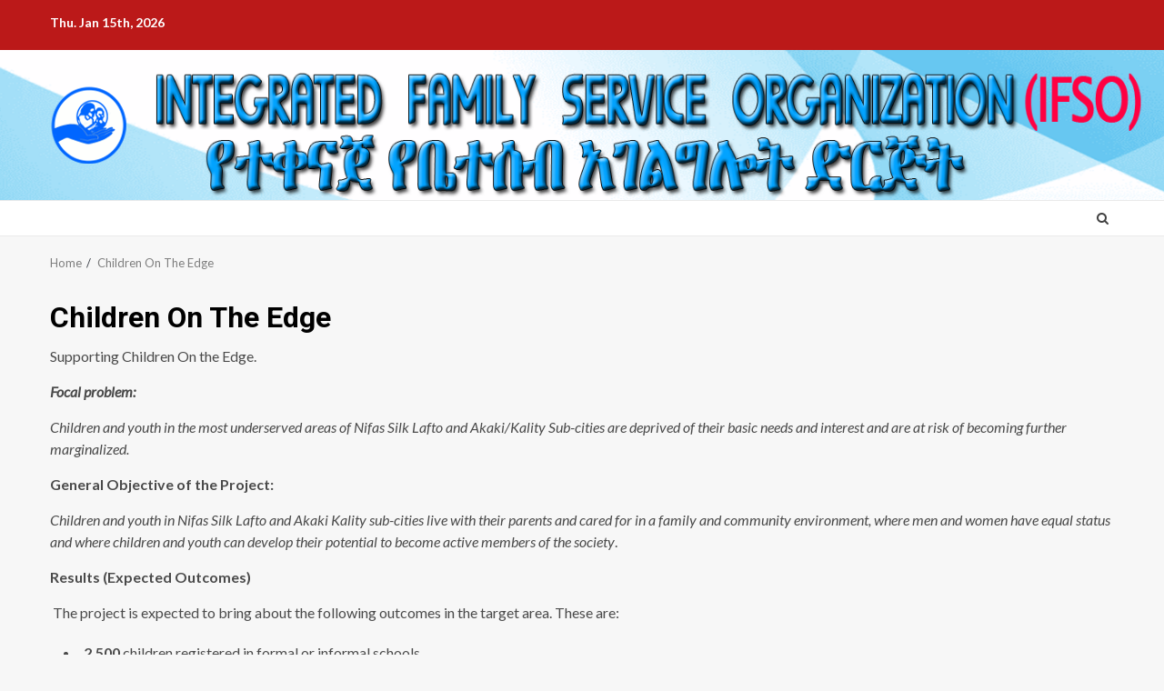

--- FILE ---
content_type: text/html; charset=UTF-8
request_url: http://www.ifsoethiopia.com/children-on-the-edge/
body_size: 6616
content:
    <!doctype html>
<html lang="en">
    <head>
        <meta charset="UTF-8">
        <meta name="viewport" content="width=device-width, initial-scale=1">
        <link rel="profile" href="http://gmpg.org/xfn/11">

        <title>Children On The Edge &#8211; Welcome to IFSO !!</title>
<link rel='dns-prefetch' href='//maxcdn.bootstrapcdn.com' />
<link rel='dns-prefetch' href='//fonts.googleapis.com' />
<link rel='dns-prefetch' href='//s.w.org' />
<link rel="alternate" type="application/rss+xml" title="Welcome to IFSO !! &raquo; Feed" href="http://www.ifsoethiopia.com/feed/" />
<link rel="alternate" type="application/rss+xml" title="Welcome to IFSO !! &raquo; Comments Feed" href="http://www.ifsoethiopia.com/comments/feed/" />
		<script type="text/javascript">
			window._wpemojiSettings = {"baseUrl":"https:\/\/s.w.org\/images\/core\/emoji\/11.2.0\/72x72\/","ext":".png","svgUrl":"https:\/\/s.w.org\/images\/core\/emoji\/11.2.0\/svg\/","svgExt":".svg","source":{"concatemoji":"http:\/\/www.ifsoethiopia.com\/wp-includes\/js\/wp-emoji-release.min.js?ver=5.1.16"}};
			!function(e,a,t){var n,r,o,i=a.createElement("canvas"),p=i.getContext&&i.getContext("2d");function s(e,t){var a=String.fromCharCode;p.clearRect(0,0,i.width,i.height),p.fillText(a.apply(this,e),0,0);e=i.toDataURL();return p.clearRect(0,0,i.width,i.height),p.fillText(a.apply(this,t),0,0),e===i.toDataURL()}function c(e){var t=a.createElement("script");t.src=e,t.defer=t.type="text/javascript",a.getElementsByTagName("head")[0].appendChild(t)}for(o=Array("flag","emoji"),t.supports={everything:!0,everythingExceptFlag:!0},r=0;r<o.length;r++)t.supports[o[r]]=function(e){if(!p||!p.fillText)return!1;switch(p.textBaseline="top",p.font="600 32px Arial",e){case"flag":return s([55356,56826,55356,56819],[55356,56826,8203,55356,56819])?!1:!s([55356,57332,56128,56423,56128,56418,56128,56421,56128,56430,56128,56423,56128,56447],[55356,57332,8203,56128,56423,8203,56128,56418,8203,56128,56421,8203,56128,56430,8203,56128,56423,8203,56128,56447]);case"emoji":return!s([55358,56760,9792,65039],[55358,56760,8203,9792,65039])}return!1}(o[r]),t.supports.everything=t.supports.everything&&t.supports[o[r]],"flag"!==o[r]&&(t.supports.everythingExceptFlag=t.supports.everythingExceptFlag&&t.supports[o[r]]);t.supports.everythingExceptFlag=t.supports.everythingExceptFlag&&!t.supports.flag,t.DOMReady=!1,t.readyCallback=function(){t.DOMReady=!0},t.supports.everything||(n=function(){t.readyCallback()},a.addEventListener?(a.addEventListener("DOMContentLoaded",n,!1),e.addEventListener("load",n,!1)):(e.attachEvent("onload",n),a.attachEvent("onreadystatechange",function(){"complete"===a.readyState&&t.readyCallback()})),(n=t.source||{}).concatemoji?c(n.concatemoji):n.wpemoji&&n.twemoji&&(c(n.twemoji),c(n.wpemoji)))}(window,document,window._wpemojiSettings);
		</script>
		<style type="text/css">
img.wp-smiley,
img.emoji {
	display: inline !important;
	border: none !important;
	box-shadow: none !important;
	height: 1em !important;
	width: 1em !important;
	margin: 0 .07em !important;
	vertical-align: -0.1em !important;
	background: none !important;
	padding: 0 !important;
}
</style>
	<link rel='stylesheet' id='wp-block-library-css'  href='http://www.ifsoethiopia.com/wp-includes/css/dist/block-library/style.min.css?ver=5.1.16' type='text/css' media='all' />
<link rel='stylesheet' id='contact-form-7-css'  href='http://www.ifsoethiopia.com/wp-content/plugins/contact-form-7/includes/css/styles.css?ver=5.0.2' type='text/css' media='all' />
<link rel='stylesheet' id='font-awesome-css'  href='https://maxcdn.bootstrapcdn.com/font-awesome/4.7.0/css/font-awesome.min.css?ver=2.1.2.2' type='text/css' media='all' />
<link rel='stylesheet' id='bootstrap-css'  href='http://www.ifsoethiopia.com/wp-content/themes/magnitude/assets/bootstrap/css/bootstrap.min.css?ver=5.1.16' type='text/css' media='all' />
<link rel='stylesheet' id='slick-css-css'  href='http://www.ifsoethiopia.com/wp-content/themes/magnitude/assets/slick/css/slick.min.css?ver=5.1.16' type='text/css' media='all' />
<link rel='stylesheet' id='sidr-css'  href='http://www.ifsoethiopia.com/wp-content/themes/magnitude/assets/sidr/css/jquery.sidr.dark.css?ver=5.1.16' type='text/css' media='all' />
<link rel='stylesheet' id='magnific-popup-css'  href='http://www.ifsoethiopia.com/wp-content/themes/magnitude/assets/magnific-popup/magnific-popup.css?ver=5.1.16' type='text/css' media='all' />
<link rel='stylesheet' id='magnitude-google-fonts-css'  href='https://fonts.googleapis.com/css?family=Lato:400,300,400italic,900,700|Roboto:100,300,400,500,700&#038;subset=latin,latin-ext' type='text/css' media='all' />
<link rel='stylesheet' id='magnitude-style-css'  href='http://www.ifsoethiopia.com/wp-content/themes/magnitude/style.css?ver=5.1.16' type='text/css' media='all' />
<script type='text/javascript' src='http://www.ifsoethiopia.com/wp-includes/js/jquery/jquery.js?ver=1.12.4'></script>
<script type='text/javascript' src='http://www.ifsoethiopia.com/wp-includes/js/jquery/jquery-migrate.min.js?ver=1.4.1'></script>
<link rel='https://api.w.org/' href='http://www.ifsoethiopia.com/wp-json/' />
<link rel="EditURI" type="application/rsd+xml" title="RSD" href="http://www.ifsoethiopia.com/xmlrpc.php?rsd" />
<link rel="wlwmanifest" type="application/wlwmanifest+xml" href="http://www.ifsoethiopia.com/wp-includes/wlwmanifest.xml" /> 
<meta name="generator" content="WordPress 5.1.16" />
<link rel="canonical" href="http://www.ifsoethiopia.com/children-on-the-edge/" />
<link rel='shortlink' href='http://www.ifsoethiopia.com/?p=617' />
<link rel="alternate" type="application/json+oembed" href="http://www.ifsoethiopia.com/wp-json/oembed/1.0/embed?url=http%3A%2F%2Fwww.ifsoethiopia.com%2Fchildren-on-the-edge%2F" />
<link rel="alternate" type="text/xml+oembed" href="http://www.ifsoethiopia.com/wp-json/oembed/1.0/embed?url=http%3A%2F%2Fwww.ifsoethiopia.com%2Fchildren-on-the-edge%2F&#038;format=xml" />
<script>readMoreArgs = []</script><script type="text/javascript">
			EXPM_VERSION=2.14
			function yrmAddEvent(element, eventName, fn) {
                if (element.addEventListener)
                    element.addEventListener(eventName, fn, false);
                else if (element.attachEvent)
                    element.attachEvent('on' + eventName, fn);
	        }
		</script>		<style type="text/css">.recentcomments a{display:inline !important;padding:0 !important;margin:0 !important;}</style>
		        <style type="text/css">
            
            body .af-header-image.data-bg:before{
                opacity:0;
            }
                        .site-title,
            .site-description {
                position: absolute;
                clip: rect(1px, 1px, 1px, 1px);
                display: none;
            }

            

        </style>
        <link rel="icon" href="http://www.ifsoethiopia.com/wp-content/uploads/2018/07/logo1-e1530469022849.png" sizes="32x32" />
<link rel="icon" href="http://www.ifsoethiopia.com/wp-content/uploads/2018/07/logo1-e1530469022849.png" sizes="192x192" />
<link rel="apple-touch-icon-precomposed" href="http://www.ifsoethiopia.com/wp-content/uploads/2018/07/logo1-e1530469022849.png" />
<meta name="msapplication-TileImage" content="http://www.ifsoethiopia.com/wp-content/uploads/2018/07/logo1-e1530469022849.png" />
    </head>

<body class="page-template-default page page-id-617 wp-custom-logo aft-default-mode aft-secondary-solid-color aft-header-layout-default widget-title-border-bottom default-content-layout full-width-content ">

    <div id="af-preloader">
        <div id="loader-wrapper">
            <div id="loader">
                <div class="load__animation"></div>
            </div>
        </div>
    </div>

<div id="page" class="site af-whole-wrapper">
    <a class="skip-link screen-reader-text" href="#content">Skip to content</a>


        <header id="masthead" class="header-layout-default magnitude-header">
            <div class="top-header">
    <div class="container-wrapper">
        <div class="top-bar-flex">
            <div class="top-bar-left col-2">
                                <div class="date-bar-left">
                                <span class="topbar-date">
        Thu. Jan 15th, 2026     </span>
                        </div>
            </div>
            <div class="top-bar-right col-2">
                <div class="aft-small-social-menu">
                                                </div>
            </div>
        </div>
    </div>
</div>
<div class="af-middle-header af-header-image data-bg" data-background="http://www.ifsoethiopia.com/wp-content/uploads/2020/06/banner2.png">
    <div class="container-wrapper">
        <div class="af-middle-container">
            <div class="logo">
                        <div class="site-branding">
            <a href="http://www.ifsoethiopia.com/" class="custom-logo-link" rel="home" itemprop="url"><img width="85" height="85" src="http://www.ifsoethiopia.com/wp-content/uploads/2020/07/logo1.png" class="custom-logo" alt="Welcome to IFSO !!" itemprop="logo" /></a>                <p class="site-title font-family-1">
                    <a href="http://www.ifsoethiopia.com/" class="site-title-anchor"
                       rel="home">Welcome to IFSO !!</a>
                </p>
            
                            <p class="site-description">Integrated Family Service Organization (IFSO) is a secular indigenous Non Governmental Organization (NGO) that focuses on mitigating the plight of children at difficult circumstances in Ethiopia. It was established in January 1995 in the capital city of Ethiopia, Addis Ababa.</p>
                    </div>

                </div>
            <div class="header-advertise">
                            </div>
        </div>
    </div>
</div>
<div id="main-navigation-bar" class="af-bottom-header">
    <div class="container-wrapper">
        <div class="af-bottom-head-nav">
                    <div class="navigation-container">
            <nav class="main-navigation clearfix">

                                        <span class="toggle-menu" aria-controls="primary-menu" aria-expanded="false">
                                        <span class="screen-reader-text">
                                            Primary Menu                                        </span>
                                        <i class="ham"></i>
                                    </span>


                            </nav>
        </div>

                        <div class="af-search-wrap">
            <div class="search-overlay">
                <a href="#" title="Search" class="search-icon">
                    <i class="fa fa-search"></i>
                </a>
                <div class="af-search-form">
                    <form role="search" method="get" class="search-form" action="http://www.ifsoethiopia.com/">
				<label>
					<span class="screen-reader-text">Search for:</span>
					<input type="search" class="search-field" placeholder="Search &hellip;" value="" name="s" />
				</label>
				<input type="submit" class="search-submit" value="Search" />
			</form>                </div>
            </div>
        </div>

            </div>
    </div>
</div>
    

        </header>

        <!-- end slider-section -->
        

    <div id="content" class="container-wrapper">


        <div class="af-breadcrumbs font-family-1 color-pad">
            <div role="navigation" aria-label="Breadcrumbs" class="breadcrumb-trail breadcrumbs" itemprop="breadcrumb"><ul class="trail-items" itemscope itemtype="http://schema.org/BreadcrumbList"><meta name="numberOfItems" content="2" /><meta name="itemListOrder" content="Ascending" /><li itemprop="itemListElement" itemscope itemtype="http://schema.org/ListItem" class="trail-item trail-begin"><a href="http://www.ifsoethiopia.com/" rel="home" itemprop="item"><span itemprop="name">Home</span></a><meta itemprop="position" content="1" /></li><li itemprop="itemListElement" itemscope itemtype="http://schema.org/ListItem" class="trail-item trail-end"><a href="http://www.ifsoethiopia.com/children-on-the-edge/" itemprop="item"><span itemprop="name">Children On The Edge</span></a><meta itemprop="position" content="2" /></li></ul></div>        </div>


                    <div id="primary" class="content-area">
                    <main id="main" class="site-main">

                        
<article id="post-617" class="post-617 page type-page status-publish hentry">
	
    <header class="entry-header">
		<h1 class="entry-title">Children On The Edge</h1>	</header><!-- .entry-header -->
        <div class="entry-content-wrap">
	
	<div class="entry-content">
		<p>Supporting Children On the Edge.</p>
<p><strong><em>Focal problem:</em></strong></p>
<p><em>Children and youth in the most underserved areas of Nifas Silk Lafto and Akaki/Kality Sub-cities are deprived of their basic needs and interest and are at risk of becoming further marginalized. </em></p>
<p><strong>General Objective of the Project:</strong></p>
<p><em>Children and youth in Nifas Silk Lafto and Akaki Kality sub-cities live with their parents and cared for in a family and community environment, where men and women have equal status and where children and youth can develop their potential to become active members of the society</em>.</p>
<p><strong>Results (Expected Outcomes)</strong></p>
<p><strong> </strong>The project is expected to bring about the following outcomes in the target area. These are:</p>
<ul>
<li><strong>2,500</strong> children registered in formal or informal schools</li>
<li><strong>5</strong> schools and school clubs provided with financial and technical assistance to support children in difficult circumstances</li>
<li><strong>1,000</strong> OVC’s provided with educational support</li>
<li>At least 900 cases will be addressed by the para-counselors</li>
<li><strong>5</strong> <strong><em>Toilets and 2 water points</em></strong> constructed in <strong>5 </strong>schools</li>
<li><strong>4</strong> <strong><em>Alternative Basic Education(ABE) centers</em></strong> established in target area</li>
<li>The link between the community and health workers (through CBHA’s and health</li>
</ul>
<p>extension workers) strengthen.</p>
<ul>
<li>Established a link with NGO’s to equip the health facilities</li>
<li><strong><em>5 toilets and 6 water</em></strong> points constructed for the community in the target area.</li>
<li>2000 Families practice RH and planned pregnancy</li>
<li><strong>500</strong> families understand and practice good parental styles</li>
<li>In cooperation with Idres and local authorities, immigrants in the project area are settled and integrated in the community</li>
<li><strong>200</strong> selected youths are trained in vocational skill training and/or provided with entrepreneurship skills</li>
<li><strong>75</strong> youths are selected as role models</li>
<li><strong>15</strong> male groups that consist of an average of 5 members each, are organized as community agents who support women’s initiatives.</li>
<li><strong>150 </strong>stories produced from the project (include the continuous use of the journalists in a joint work with other AC projects incl. SLTSSA and VOFAD)</li>
</ul>
<p><strong><em>Type of Beneficiaries:Children: </em></strong>Women and Community members</p>
<p><strong><em>Number of Beneficiaries:   Direct</em>  Male <u>3,000</u>   Female  <u>4,250</u>  Total  <u>7,250</u></strong></p>
<ul>
<li><em> 5000 Children and young people </em>bellow the age of 18, which include</li>
<li>3200 is in the primary school age</li>
<li>1200 in preschool age</li>
<li>600 youth either in secondary school, high school or drop outs.</li>
<li><em>2000 Women and 250 men</em></li>
</ul>
<p><strong>Duration of the project:</strong> The project is designed for 3 years as the date of  Signature of  the project by the signatory parties.</p>
<p><strong>Status of the project: </strong>Ongoing</p>
<p>&nbsp;</p>
<p>&nbsp;</p>
<p><strong> </strong></p>
<p>&nbsp;</p>
<p>&nbsp;</p>
	</div><!-- .entry-content -->
	</div><!-- .entry-content-wrap -->

	</article>

                    </main><!-- #main -->
                </div><!-- #primary -->

                

</div>


<div class="af-main-banner-latest-posts grid-layout magnitude-customizer">
    <div class="container-wrapper">
        <div class="widget-title-section">
                            <h4 class="widget-title header-after1">
                            <span class="header-after">
                                You may have missed                            </span>
                </h4>
            
        </div>
        <div class="af-container-row clearfix">
                        <div class="col-4 pad float-l " data-mh="af-feat-list">
                    <div class="read-single color-pad">
                        <div class="data-bg read-img pos-rel read-bg-img"
                             data-background="http://www.ifsoethiopia.com/wp-content/uploads/2022/02/Reception-to-ATOS-Danish-partners-720x380.jpg">
                                                            <img src="http://www.ifsoethiopia.com/wp-content/uploads/2022/02/Reception-to-ATOS-Danish-partners-720x380.jpg" alt="Reception to ATOS (Danish) partners">
                                                        <a class="aft-post-image-link" href="http://www.ifsoethiopia.com/reception-to-atos-danish-partners/">Reception to ATOS (Danish) partners</a>
                                                                                                
                        </div>
                        <div class="read-details color-tp-pad pad ptb-10">

                            <div class="read-categories">
                                <ul class="cat-links"><li class="meta-category">
                             <a class="magnitude-categories category-color-1" href="http://www.ifsoethiopia.com/category/ifso/">
                                 IFSO
                             </a>
                        </li></ul>                            </div>
                            <div class="read-title">
                                <h4>
                                    <a href="http://www.ifsoethiopia.com/reception-to-atos-danish-partners/">Reception to ATOS (Danish) partners</a>
                                </h4>
                            </div>

                            <div class="entry-meta">
                                
            <span class="author-links">

                
                    <span class="item-metadata posts-author byline">

            <a href="http://www.ifsoethiopia.com/author/admin/">
                admin            </a>
        </span>
                
                                    <span class="item-metadata posts-date">

                        4 years ago            </span>
                
        </span>
        
                                    <span class="aft-comment-view-share">
            </span>
                                </div>

                        </div>
                    </div>
                </div>
                            <div class="col-4 pad float-l " data-mh="af-feat-list">
                    <div class="read-single color-pad">
                        <div class="data-bg read-img pos-rel read-bg-img"
                             data-background="http://www.ifsoethiopia.com/wp-content/uploads/2022/02/Wro.-Mekdes-Zelelew-IFSO-Director-Opening-Speech-720x380.jpg">
                                                            <img src="http://www.ifsoethiopia.com/wp-content/uploads/2022/02/Wro.-Mekdes-Zelelew-IFSO-Director-Opening-Speech-720x380.jpg" alt="Wro. Mekdes Zelelew, IFSO Director- Opening Speech">
                                                        <a class="aft-post-image-link" href="http://www.ifsoethiopia.com/participants-of-the-workshop/">Wro. Mekdes Zelelew, IFSO Director- Opening Speech</a>
                                                                <span class="min-read">1 min read</span>                                
                        </div>
                        <div class="read-details color-tp-pad pad ptb-10">

                            <div class="read-categories">
                                <ul class="cat-links"><li class="meta-category">
                             <a class="magnitude-categories category-color-1" href="http://www.ifsoethiopia.com/category/ifso/">
                                 IFSO
                             </a>
                        </li></ul>                            </div>
                            <div class="read-title">
                                <h4>
                                    <a href="http://www.ifsoethiopia.com/participants-of-the-workshop/">Wro. Mekdes Zelelew, IFSO Director- Opening Speech</a>
                                </h4>
                            </div>

                            <div class="entry-meta">
                                
            <span class="author-links">

                
                    <span class="item-metadata posts-author byline">

            <a href="http://www.ifsoethiopia.com/author/admin/">
                admin            </a>
        </span>
                
                                    <span class="item-metadata posts-date">

                        4 years ago            </span>
                
        </span>
        
                                    <span class="aft-comment-view-share">
            </span>
                                </div>

                        </div>
                    </div>
                </div>
                            <div class="col-4 pad float-l " data-mh="af-feat-list">
                    <div class="read-single color-pad">
                        <div class="data-bg read-img pos-rel read-bg-img"
                             data-background="http://www.ifsoethiopia.com/wp-content/uploads/2022/02/Combating-Modern-Slavery-720x380.jpg">
                                                            <img src="http://www.ifsoethiopia.com/wp-content/uploads/2022/02/Combating-Modern-Slavery-720x380.jpg" alt="Combating Modern Slavery">
                                                        <a class="aft-post-image-link" href="http://www.ifsoethiopia.com/partial-view-of-participants-of-cms/">Combating Modern Slavery</a>
                                                                <span class="min-read">1 min read</span>                                
                        </div>
                        <div class="read-details color-tp-pad pad ptb-10">

                            <div class="read-categories">
                                <ul class="cat-links"><li class="meta-category">
                             <a class="magnitude-categories category-color-1" href="http://www.ifsoethiopia.com/category/ifso/">
                                 IFSO
                             </a>
                        </li></ul>                            </div>
                            <div class="read-title">
                                <h4>
                                    <a href="http://www.ifsoethiopia.com/partial-view-of-participants-of-cms/">Combating Modern Slavery</a>
                                </h4>
                            </div>

                            <div class="entry-meta">
                                
            <span class="author-links">

                
                    <span class="item-metadata posts-author byline">

            <a href="http://www.ifsoethiopia.com/author/admin/">
                admin            </a>
        </span>
                
                                    <span class="item-metadata posts-date">

                        4 years ago            </span>
                
        </span>
        
                                    <span class="aft-comment-view-share">
            </span>
                                </div>

                        </div>
                    </div>
                </div>
                            <div class="col-4 pad float-l " data-mh="af-feat-list">
                    <div class="read-single color-pad">
                        <div class="data-bg read-img pos-rel read-bg-img"
                             data-background="http://www.ifsoethiopia.com/wp-content/uploads/2022/02/Project-Agreement-with-the-French-Embassy-to-Ethiopia-720x380.jpg">
                                                            <img src="http://www.ifsoethiopia.com/wp-content/uploads/2022/02/Project-Agreement-with-the-French-Embassy-to-Ethiopia-720x380.jpg" alt="Project Agreement with the French Embassy to Ethiopia">
                                                        <a class="aft-post-image-link" href="http://www.ifsoethiopia.com/ifso-and-french-embassy-representative-and-staff/">Project Agreement with the French Embassy to Ethiopia</a>
                                                                <span class="min-read">1 min read</span>                                
                        </div>
                        <div class="read-details color-tp-pad pad ptb-10">

                            <div class="read-categories">
                                <ul class="cat-links"><li class="meta-category">
                             <a class="magnitude-categories category-color-1" href="http://www.ifsoethiopia.com/category/ifso/">
                                 IFSO
                             </a>
                        </li></ul>                            </div>
                            <div class="read-title">
                                <h4>
                                    <a href="http://www.ifsoethiopia.com/ifso-and-french-embassy-representative-and-staff/">Project Agreement with the French Embassy to Ethiopia</a>
                                </h4>
                            </div>

                            <div class="entry-meta">
                                
            <span class="author-links">

                
                    <span class="item-metadata posts-author byline">

            <a href="http://www.ifsoethiopia.com/author/admin/">
                admin            </a>
        </span>
                
                                    <span class="item-metadata posts-date">

                        4 years ago            </span>
                
        </span>
        
                                    <span class="aft-comment-view-share">
            </span>
                                </div>

                        </div>
                    </div>
                </div>
                            </div>
    </div>
</div>

<footer class="site-footer">
    
    
                <div class="site-info">
        <div class="container-wrapper">
            <div class="af-container-row">
                <div class="col-1 color-pad">
                                                                Copyright &copy; All rights reserved.                                                                                    <span class="sep"> | </span>
                        <a href="https://afthemes.com/products/magnitude/">Magnitude</a> by AF themes.                                    </div>
            </div>
        </div>
    </div>
</footer>
</div>
<a id="scroll-up" class="secondary-color">
    <i class="fa fa-angle-up"></i>
</a>
<script type='text/javascript'>
/* <![CDATA[ */
var wpcf7 = {"apiSettings":{"root":"http:\/\/www.ifsoethiopia.com\/wp-json\/contact-form-7\/v1","namespace":"contact-form-7\/v1"},"recaptcha":{"messages":{"empty":"Please verify that you are not a robot."}}};
/* ]]> */
</script>
<script type='text/javascript' src='http://www.ifsoethiopia.com/wp-content/plugins/contact-form-7/includes/js/scripts.js?ver=5.0.2'></script>
<script type='text/javascript' src='http://www.ifsoethiopia.com/wp-content/themes/magnitude/js/navigation.js?ver=20151215'></script>
<script type='text/javascript' src='http://www.ifsoethiopia.com/wp-content/themes/magnitude/js/skip-link-focus-fix.js?ver=20151215'></script>
<script type='text/javascript' src='http://www.ifsoethiopia.com/wp-content/themes/magnitude/assets/slick/js/slick.min.js?ver=5.1.16'></script>
<script type='text/javascript' src='http://www.ifsoethiopia.com/wp-content/themes/magnitude/assets/bootstrap/js/bootstrap.min.js?ver=5.1.16'></script>
<script type='text/javascript' src='http://www.ifsoethiopia.com/wp-content/themes/magnitude/assets/sidr/js/jquery.sidr.min.js?ver=5.1.16'></script>
<script type='text/javascript' src='http://www.ifsoethiopia.com/wp-content/themes/magnitude/assets/magnific-popup/jquery.magnific-popup.min.js?ver=5.1.16'></script>
<script type='text/javascript' src='http://www.ifsoethiopia.com/wp-content/themes/magnitude/assets/jquery-match-height/jquery.matchHeight.min.js?ver=5.1.16'></script>
<script type='text/javascript' src='http://www.ifsoethiopia.com/wp-content/themes/magnitude/assets/marquee/jquery.marquee.js?ver=5.1.16'></script>
<script type='text/javascript' src='http://www.ifsoethiopia.com/wp-content/themes/magnitude/assets/theiaStickySidebar/theia-sticky-sidebar.min.js?ver=5.1.16'></script>
<script type='text/javascript' src='http://www.ifsoethiopia.com/wp-includes/js/imagesloaded.min.js?ver=3.2.0'></script>
<script type='text/javascript' src='http://www.ifsoethiopia.com/wp-includes/js/masonry.min.js?ver=3.3.2'></script>
<script type='text/javascript' src='http://www.ifsoethiopia.com/wp-content/themes/magnitude/assets/script.js?ver=5.1.16'></script>
<script type='text/javascript' src='http://www.ifsoethiopia.com/wp-includes/js/wp-embed.min.js?ver=5.1.16'></script>

</body>
</html>
